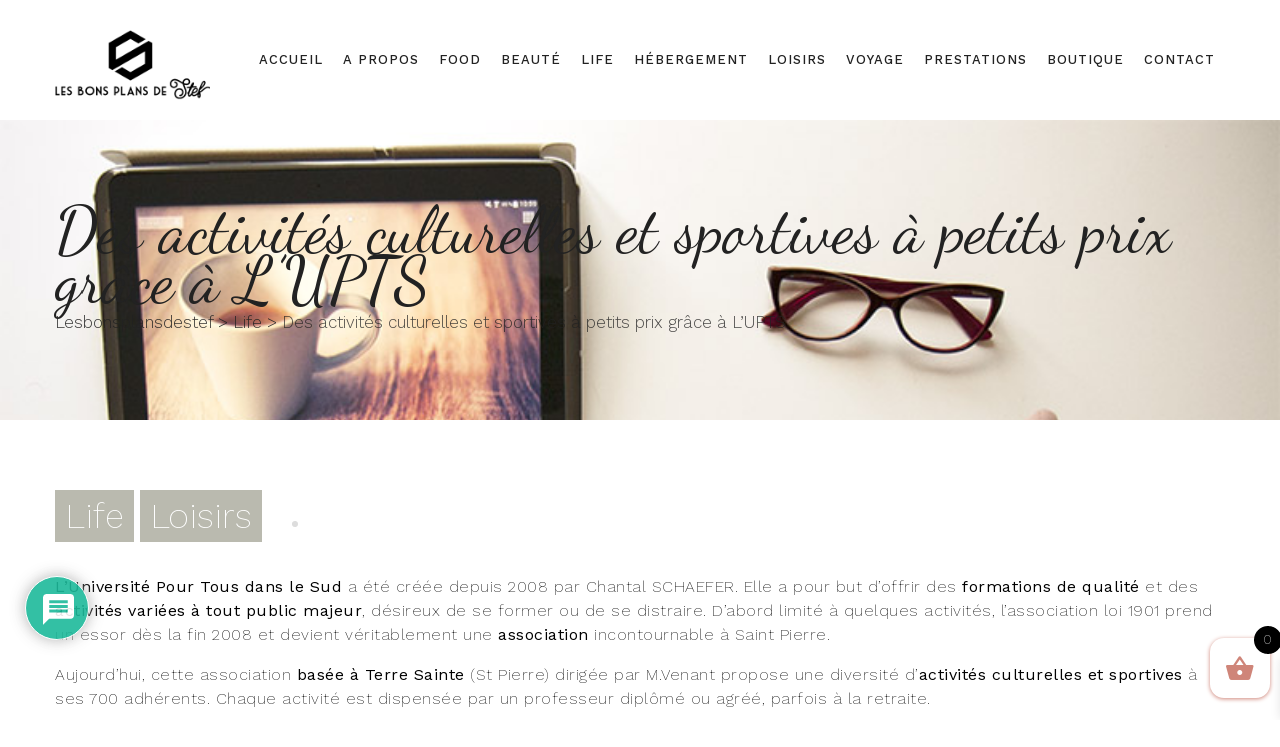

--- FILE ---
content_type: text/css
request_url: https://lesbonsplansdestef.com/media/rmp-menu/css/rmp-menu.css?ver=117
body_size: 1974
content:
body{transition: transform 0.5s}#rmp_menu_trigger-11061{width: 43px;height: 53px;position: fixed;top: 29px;border-radius: 0px;display: none;text-decoration: none;right: 6%;background: #000000;transition: transform 0.5s, background-color 0.5s}#rmp_menu_trigger-11061:hover, #rmp_menu_trigger-11061:focus{background: #cf8579;text-decoration: unset}#rmp_menu_trigger-11061.is-active{background: #cf8579}#rmp_menu_trigger-11061 .rmp-trigger-box{width: 25px;color: #fff}#rmp_menu_trigger-11061 .rmp-trigger-icon-active, #rmp_menu_trigger-11061 .rmp-trigger-text-open{display: none}#rmp_menu_trigger-11061.is-active .rmp-trigger-icon-active, #rmp_menu_trigger-11061.is-active .rmp-trigger-text-open{display: inline}#rmp_menu_trigger-11061.is-active .rmp-trigger-icon-inactive, #rmp_menu_trigger-11061.is-active .rmp-trigger-text{display: none}#rmp_menu_trigger-11061 .rmp-trigger-label{color: #fff;pointer-events: none;line-height: 13px;font-family: work sans;font-size: 14px;display: inline;text-transform: inherit}#rmp_menu_trigger-11061 .rmp-trigger-label.rmp-trigger-label-top{display: block;margin-bottom: 12px}#rmp_menu_trigger-11061 .rmp-trigger-label.rmp-trigger-label-bottom{display: block;margin-top: 12px}#rmp_menu_trigger-11061 .responsive-menu-pro-inner{display: block}#rmp_menu_trigger-11061 .responsive-menu-pro-inner, #rmp_menu_trigger-11061 .responsive-menu-pro-inner::before, #rmp_menu_trigger-11061 .responsive-menu-pro-inner::after{width: 25px;height: 3px;background-color: #fff;border-radius: 4px;position: absolute}#rmp_menu_trigger-11061.is-active .responsive-menu-pro-inner, #rmp_menu_trigger-11061.is-active .responsive-menu-pro-inner::before, #rmp_menu_trigger-11061.is-active .responsive-menu-pro-inner::after{background-color: #fff}#rmp_menu_trigger-11061:hover .responsive-menu-pro-inner, #rmp_menu_trigger-11061:hover .responsive-menu-pro-inner::before, #rmp_menu_trigger-11061:hover .responsive-menu-pro-inner::after{background-color: #fff}@media screen and (max-width: 8000px){#rmp_menu_trigger-11061{display: block}#rmp-container-11061{position: fixed;top: 0;margin: 0;transition: transform 0.5s;overflow: auto;display: block;width: 75%;max-width: 350px;min-width: 320px;background-color: #1d4354;background-image: url('');height: 100%;left: 0;padding-top: 0px;padding-left: 0px;padding-bottom: 0px;padding-right: 0px}#rmp-menu-wrap-11061{padding-top: 10px;padding-left: 10px;padding-bottom: 10px;padding-right: 10px}#rmp-menu-wrap-11061 .rmp-menu, #rmp-menu-wrap-11061 .rmp-submenu{width: 100%;box-sizing: border-box;margin: 0;padding: 0}#rmp-menu-wrap-11061 .rmp-submenu-depth-1 .rmp-menu-item-link{padding-left: 10%}#rmp-menu-wrap-11061 .rmp-submenu-depth-2 .rmp-menu-item-link{padding-left: 15%}#rmp-menu-wrap-11061 .rmp-submenu-depth-3 .rmp-menu-item-link{padding-left: 20%}#rmp-menu-wrap-11061 .rmp-submenu-depth-4 .rmp-menu-item-link{padding-left: 25%}#rmp-menu-wrap-11061 .rmp-submenu.rmp-submenu-open{display: block}#rmp-menu-wrap-11061 .rmp-menu-item{width: 100%;list-style: none;margin: 0}#rmp-menu-wrap-11061 .rmp-menu-item-link{height: 40px;line-height: 40px;font-size: 15px;border-bottom: 0px solid #1d4354;font-family: inherit;color: #fff;text-align: left;background-color: "";font-weight: normal;letter-spacing: 0px;display: block;width: 100%;text-decoration: none;position: relative;overflow: hidden;transition: background-color 0.5s, border-color 0.5s, 0.5s;padding: 0 5%;padding-right: 50px}#rmp-menu-wrap-11061 .rmp-menu-item-link:after, #rmp-menu-wrap-11061 .rmp-menu-item-link:before{display: none}#rmp-menu-wrap-11061 .rmp-menu-item-link:hover{color: #fff;border-color: #1d4354;background-color: ""}#rmp-menu-wrap-11061 .rmp-menu-item-link:focus{outline: none;border-color: unset;box-shadow: unset}#rmp-menu-wrap-11061 .rmp-menu-item-link .rmp-font-icon{height: 40px;line-height: 40px;margin-right: 10px;font-size: 15px}#rmp-menu-wrap-11061 .rmp-menu-current-item .rmp-menu-item-link{color: #fff;border-color: #1d4354;background-color: #ccac0c}#rmp-menu-wrap-11061 .rmp-menu-current-item .rmp-menu-item-link:hover{color: #fff;border-color: #3f3f3f;background-color: ""}#rmp-menu-wrap-11061 .rmp-menu-subarrow{position: absolute;top: 0;bottom: 0;text-align: center;overflow: hidden;background-size: cover;overflow: hidden;right: 0;border-left-style: solid;border-left-color: #1d4354;border-left-width: 0px;height: 39px;width: 40px;color: #fff;background-color: ""}#rmp-menu-wrap-11061 .rmp-menu-subarrow:hover{color: #fff;border-color: #3f3f3f;background-color: ""}#rmp-menu-wrap-11061 .rmp-menu-subarrow .rmp-font-icon{margin-right: unset}#rmp-menu-wrap-11061 .rmp-menu-subarrow *{vertical-align: middle;line-height: 39px}#rmp-menu-wrap-11061 .rmp-menu-subarrow-active{display: block;background-size: cover;color: #fff;border-color: #1d4354;background-color: rgba(33, 33, 33, 0.01)}#rmp-menu-wrap-11061 .rmp-menu-subarrow-active:hover{color: #fff;border-color: #3f3f3f;background-color: ""}#rmp-menu-wrap-11061 .rmp-submenu{display: none}#rmp-menu-wrap-11061 .rmp-submenu .rmp-menu-item-link{height: px;line-height: 40px;letter-spacing: 0px;font-size: 13px;border-bottom: 0px solid #1d4354;font-family: inherit;color: #fff;text-align: left;background-color: ""}#rmp-menu-wrap-11061 .rmp-submenu .rmp-menu-item-link:hover{color: #fff;border-color: #1d4354;background-color: ""}#rmp-menu-wrap-11061 .rmp-submenu .rmp-menu-current-item .rmp-menu-item-link{color: #fff;border-color: #1d4354;background-color: ""}#rmp-menu-wrap-11061 .rmp-submenu .rmp-menu-current-item .rmp-menu-item-link:hover{color: #fff;border-color: #3f3f3f;background-color: ""}#rmp-menu-wrap-11061 .rmp-menu-item-description{margin: 0;padding: 5px 5%;opacity: 0.8;color: #fff}#rmp-search-box-11061{display: block;padding-top: 5%;padding-left: 5%;padding-bottom: 5%;padding-right: 5%}#rmp-search-box-11061 .rmp-search-form{margin: 0}#rmp-search-box-11061 .rmp-search-box{background: #ffffff;border: 1px solid "";color: #1d4354;width: 100%;padding: 0 5%;border-radius: 30px;height: 45px;-webkit-appearance: none}#rmp-search-box-11061 .rmp-search-box::placeholder{color: #1d4354}#rmp-search-box-11061 .rmp-search-box:focus{background-color: #ffffff;outline: 2px solid "";color: #1d4354}#rmp-menu-title-11061{color: #ffffff;text-align: center;font-size: 25px;padding-top: 10%;padding-left: 5%;padding-bottom: 0%;padding-right: 5%;font-weight: 400;transition: background-color 0.5s, border-color 0.5s, color 0.5s}#rmp-menu-title-11061:hover{background-color: "";color: #fff}#rmp-menu-title-11061 > a{color: #ffffff;width: 100%;background-color: unset;text-decoration: none}#rmp-menu-title-11061 > a:hover{color: #fff}#rmp-menu-title-11061 .rmp-font-icon{font-size: 25px}#rmp-menu-title-11061 .rmp-menu-title-image{}#rmp-menu-additional-content-11061{padding-top: 0%;padding-left: 5%;padding-bottom: 10%;padding-right: 5%;color: #6fda44;text-align: center;font-size: 16px}}.rmp-container{display: none;visibility: visible;padding: 0px 0px 0px 0px;z-index: 99998;transition: all 0.3s}.rmp-container.rmp-fade-top, .rmp-container.rmp-fade-left, .rmp-container.rmp-fade-right, .rmp-container.rmp-fade-bottom{display: none}.rmp-container.rmp-slide-left, .rmp-container.rmp-push-left{transform: translateX(-100%);-ms-transform: translateX(-100%);-webkit-transform: translateX(-100%);-moz-transform: translateX(-100%)}.rmp-container.rmp-slide-left.rmp-menu-open, .rmp-container.rmp-push-left.rmp-menu-open{transform: translateX(0);-ms-transform: translateX(0);-webkit-transform: translateX(0);-moz-transform: translateX(0)}.rmp-container.rmp-slide-right, .rmp-container.rmp-push-right{transform: translateX(100%);-ms-transform: translateX(100%);-webkit-transform: translateX(100%);-moz-transform: translateX(100%)}.rmp-container.rmp-slide-right.rmp-menu-open, .rmp-container.rmp-push-right.rmp-menu-open{transform: translateX(0);-ms-transform: translateX(0);-webkit-transform: translateX(0);-moz-transform: translateX(0)}.rmp-container.rmp-slide-top, .rmp-container.rmp-push-top{transform: translateY(-100%);-ms-transform: translateY(-100%);-webkit-transform: translateY(-100%);-moz-transform: translateY(-100%)}.rmp-container.rmp-slide-top.rmp-menu-open, .rmp-container.rmp-push-top.rmp-menu-open{transform: translateY(0);-ms-transform: translateY(0);-webkit-transform: translateY(0);-moz-transform: translateY(0)}.rmp-container.rmp-slide-bottom, .rmp-container.rmp-push-bottom{transform: translateY(100%);-ms-transform: translateY(100%);-webkit-transform: translateY(100%);-moz-transform: translateY(100%)}.rmp-container.rmp-slide-bottom.rmp-menu-open, .rmp-container.rmp-push-bottom.rmp-menu-open{transform: translateX(0);-ms-transform: translateX(0);-webkit-transform: translateX(0);-moz-transform: translateX(0)}.rmp-container::-webkit-scrollbar{width: 0px}.rmp-container ::-webkit-scrollbar-track{box-shadow: inset 0 0 5px transparent}.rmp-container ::-webkit-scrollbar-thumb{background: transparent}.rmp-container ::-webkit-scrollbar-thumb:hover{background: transparent}.rmp-container .rmp-menu-wrap .rmp-menu{transition: none;border-radius: 0;box-shadow: none;background: none;border: 0;bottom: auto;box-sizing: border-box;clip: auto;color: #666;display: block;float: none;font-family: inherit;font-size: 14px;height: auto;left: auto;line-height: 1.7;list-style-type: none;margin: 0;min-height: auto;max-height: none;opacity: 1;outline: none;overflow: visible;padding: 0;position: relative;pointer-events: auto;right: auto;text-align: left;text-decoration: none;text-indent: 0;text-transform: none;transform: none;top: auto;visibility: inherit;width: auto;word-wrap: break-word;white-space: normal}.rmp-container .rmp-menu-additional-content{display: block;word-break: break-word}.rmp-container .rmp-menu-title{display: flex;flex-direction: column}.rmp-container .rmp-menu-title .rmp-menu-title-image{max-width: 100%;margin-bottom: 15px;display: block;margin: auto;margin-bottom: 15px}button.rmp_menu_trigger{z-index: 999999;overflow: hidden;outline: none;border: 0;display: none;margin: 0;transition: transform 0.5s, background-color 0.5s;padding: 0}button.rmp_menu_trigger .responsive-menu-pro-inner::before, button.rmp_menu_trigger .responsive-menu-pro-inner::after{content: "";display: block}button.rmp_menu_trigger .responsive-menu-pro-inner::before{top: 10px}button.rmp_menu_trigger .responsive-menu-pro-inner::after{bottom: 10px}button.rmp_menu_trigger .rmp-trigger-box{width: 40px;display: inline-block;position: relative;pointer-events: none;vertical-align: super}.rmp-menu-trigger-boring .responsive-menu-pro-inner{transition-property: none}.rmp-menu-trigger-boring .responsive-menu-pro-inner::after, .rmp-menu-trigger-boring .responsive-menu-pro-inner::before{transition-property: none}.rmp-menu-trigger-boring.is-active .responsive-menu-pro-inner{transform: rotate(45deg)}.rmp-menu-trigger-boring.is-active .responsive-menu-pro-inner:before{top: 0;opacity: 0}.rmp-menu-trigger-boring.is-active .responsive-menu-pro-inner:after{bottom: 0;transform: rotate(-90deg)}